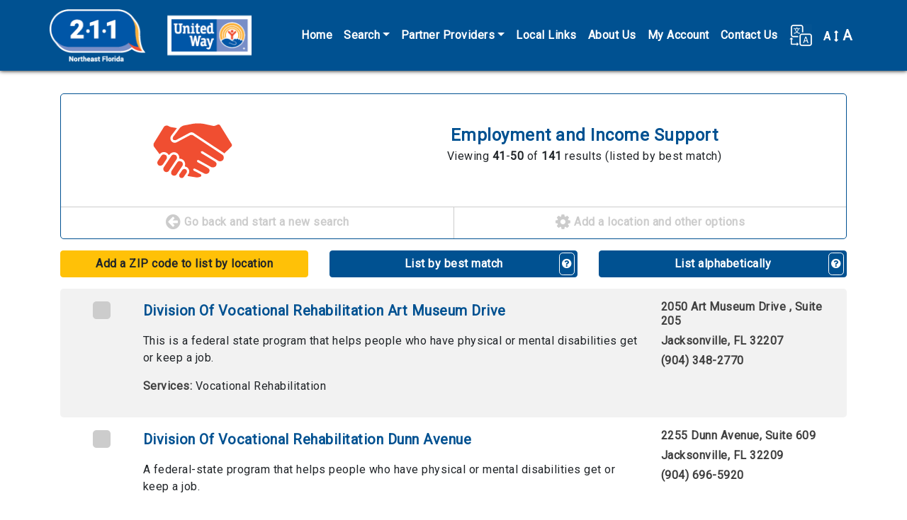

--- FILE ---
content_type: text/html; charset=utf-8
request_url: https://nefin.myresourcedirectory.com/index.php/component/cpx/?task=search.query&view=&page=5&search_history_id=201653583&unit_list=0&akaSort=0&query=%20&simple_query=&common_id=1905&code=N&name=Employment-and-Income-Support-icon-employment
body_size: 12039
content:
<?xml version="1.0" encoding="utf-8"?>
<!DOCTYPE html PUBLIC "-//W3C//DTD XHTML 1.0 Strict//EN" "http://www.w3.org/TR/xhtml1/DTD/xhtml1-strict.dtd">
<html xmlns="http://www.w3.org/1999/xhtml" xml:lang="en-gb" lang="en-gb" dir="ltr" >
  <head>
    <!-- Implementation Case Number ##### -->

    <meta charset="utf-8">
    <meta name="viewport" content="width=device-width, initial-scale=1, shrink-to-fit=no">
    <meta name="description" content="Online directory of local service providers.">
    <meta name="author" content="WellSky Inc.">

    <!-- The following JDOC Head tag loads all the header and meta information for CP config and content. -->
    <base href="https://nefin.myresourcedirectory.com/index.php/component/cpx/" />
	<meta http-equiv="content-type" content="text/html; charset=utf-8" />
	<meta name="generator" content="Joomla! - Open Source Content Management" />
	<title>Nefin -RD site</title>
	<link href="/templates/strappy/favicon.ico" rel="shortcut icon" type="image/vnd.microsoft.icon" />
	<link href="https://nefin.myresourcedirectory.com//components/com_cpx/css/cpx.css" rel="stylesheet" type="text/css" />
	<link href="https://nefin.myresourcedirectory.com//components/com_cpx/local/override.css" rel="stylesheet" type="text/css" />
	<script src="https://nefin.myresourcedirectory.com//components/com_cpx/js/jquery-1.7.1.min.js" type="text/javascript"></script>
	<script src="https://nefin.myresourcedirectory.com//components/com_cpx/js/jquery-ui-1.8.19.custom.min.js" type="text/javascript"></script>
	<script src="https://nefin.myresourcedirectory.com//components/com_cpx/js/cpx.js" type="text/javascript"></script>


    <!-- Bootstrap core CSS -->
    <link rel="stylesheet" href="https://maxcdn.bootstrapcdn.com/bootstrap/4.0.0/css/bootstrap.min.css" integrity="sha384-Gn5384xqQ1aoWXA+058RXPxPg6fy4IWvTNh0E263XmFcJlSAwiGgFAW/dAiS6JXm" crossorigin="anonymous">

    <!-- Font Awesome -->
    <link rel="stylesheet" href="/templates/strappy/fonts/font-awesome-4.7.0/css/font-awesome.css">

    <!-- Google Fonts -->
    <link href="https://fonts.googleapis.com/css?family=Questrial" rel="stylesheet">
    <link href="https://fonts.googleapis.com/css?family=Roboto&display=swap" rel="stylesheet">     
    
    <!-- Google Analytics -->
<!-- Global site tag (gtag.js) - Google Analytics -->
<script async src="https://www.googletagmanager.com/gtag/js?id=UA-45230936-47"></script>
<script>
  window.dataLayer = window.dataLayer || [];
  function gtag(){dataLayer.push(arguments);}
  gtag('js', new Date());

  gtag('config', 'UA-45230936-47');
</script>
    <!-- /analytics -->

    <!-- The following line loads the template CSS file located in the template folder. -->
    <link rel="stylesheet" href="/templates/strappy/css/template.css" type="text/css" />

<script>

  function fontsize (typeOfChange) {
    if ((sessionStorage.fontsize == null) || (sessionStorage.fontsize == '')) {var size = 100;} else {var size = sessionStorage.fontsize;}
    switch (typeOfChange) {
      case "larger": size = parseInt(size,10) + 20; break;
      case "smaller": size = parseInt(size,10) - 20; break;
      case "reset": size = 100; break;
      default: break;
    }
    document.getElementsByTagName("html")[0].style.fontSize = size+"%";
    sessionStorage.fontsize = size;
  } // closes function fontsize

  function setFontSize () {
    if ((sessionStorage.fontsize != null) || (sessionStorage.fontsize != '')) {
      document.getElementsByTagName("html")[0].style.fontSize = sessionStorage.fontsize+"%";
    }
  } // closes function setFontSize

</script>


  </head>
  <body>

  <!-- *******************************     NAVBAR     ******************************* -->


  <nav class="navbar navbar-expand-xl navbar-dark bg-primary">
    <div class="container">
      <a class="navbar-brand d-flex align-items-center" href="/"><img src="/images/nefin/logo-211-uw.png" alt="United Way logo" /><!--<span id="nav-full-name">United Way of Northeast Florida</span><span id="nav-short-name">UWNEFL</span>--></a>
      <button class="navbar-toggler" type="button" data-toggle="collapse" data-target="#navbarCollapse" aria-controls="navbarCollapse" aria-expanded="false" aria-label="Toggle navigation">
        <span class="navbar-toggler-icon"></span>
      </button>
      <div class="collapse navbar-collapse justify-content-end" id="navbarCollapse">
        
<ul class="menu navbar-nav" id="site-menu">
<li class="nav-item item-101 current active"><a class="nav-link" href="/index.php" title="Click here to return to the homepage." >Home</a></li><li class="nav-item item-104 deeper parent dropdown"><a class="nav-link dropdown-toggle" href="#" title="Click here to display search options"  id="submenuOfItem-104" role="button" data-toggle="dropdown" aria-haspopup="true" aria-expanded="false">Search</a><ul class='dropdown-menu' aria-labelledby='submenuOfItem-104'><li class="dropdown-item item-105 active"><a class="dropdown-item" href="/index.php" title="Click here to view the most popular searches" >Common Searches</a></li><li class="dropdown-item item-106"><a class="dropdown-item" href="/index.php/component/cpx/?task=search.advanced&amp;amp;Itemid=106" title="Click here to create a custom search" >Advanced Search</a></li><li class="dropdown-item item-107"><a class="dropdown-item" href="/index.php/component/cpx/?task=search&amp;amp;Itemid=107" title="Click here to view more search options" >Simple Search</a></li><li class="dropdown-item item-108"><a class="dropdown-item" href="/index.php/component/cpx/?task=services.tree&amp;amp;Itemid=108" title="Click here to view service categories" >Service Tree</a></li><li class="dropdown-item item-109"><a class="dropdown-item" href="/index.php/component/cpx/?task=help&amp;amp;Itemid=109" title="Click here to view answers to frequently asked questions" >Help</a></li></ul></li><li class="nav-item item-134 deeper parent dropdown"><a class="nav-link dropdown-toggle" href="#" title="Click here to display search options"  id="submenuOfItem-134" role="button" data-toggle="dropdown" aria-haspopup="true" aria-expanded="false">Partner Providers</a><ul class='dropdown-menu' aria-labelledby='submenuOfItem-134'><li class="dropdown-item item-136"><a class="nav-link" href="/images/nefin/IEC.pdf" target="_blank" title="Click here to submit your agency for listing on this site." >Inclusion/Exclusion</a></li><li class="dropdown-item item-135"><a class="nav-link" href="https://unitedwaynefl.org/get-help/agency-resource-survey/" target="_blank" title="Click here to submit your agency for listing on this site." >Add New Provider</a></li><li class="dropdown-item item-133"><a class="nav-link" href="https://unitedwaynefl.org/get-help/update-agency-information/" target="_blank" title="Click here to submit your agency for listing on this site." >Provider Update</a></li></ul></li><li class="nav-item item-114"><a class="nav-link" href="/index.php/local-links" title="Click here to view local links and resources." >Local Links</a></li><li class="nav-item item-115"><a class="nav-link" href="/index.php/aboutus" title="Click here to learn more about us." >About Us</a></li><li class="nav-item item-111"><a class="nav-link" href="/index.php/component/cpx/?task=account&amp;amp;Itemid=111" title="Click here to view your account" >My Account</a></li><li class="nav-item item-122"><a class="nav-link" href="/index.php/contact-us" title="Click here to contact us online." >Contact Us</a></li></ul>


        <div id="translate-strappy" class="navbar-nav">
          <div class="nav-item parent deeper dropdown">
            <a class="nav-link dropdown-toggle" href="#" id="translateSubmenu" role="button" data-toggle="dropdown" aria-haspopup="true" aria-expanded="false" title="Click here to see translation options.">
              <img src="/templates/strappy/images/translate32.png" alt="A translation icon" aria-hidden="true" class="ml-auto">
            </a>
            <span class="sr-only">Translate</span>
              <ul class="dropdown-menu dropdown-menu-right" aria-labelledby="translateSubmenu">
                <li class="dropdown-item">
                  <a target="_blank" title=""
                  onclick="window.open('https://translate.google.com/translate?sl=auto&tl=es&js=y&prev=_t&hl=en&ie=UTF-8&u='+encodeURIComponent(location.href)+'&edit-text='); return false;"
                  rel="nofollow">Español</a>
                </li>
                <li class="dropdown-item">
                  <a target="_blank" title=""
                  onclick="window.open('https://translate.google.com/translate?sl=auto&tl=zh-CN&js=y&prev=_t&hl=en&ie=UTF-8&u='+encodeURIComponent(location.href)+'&edit-text='); return false;"
                  rel="nofollow">中文 Zhōngwén</a>
                </li>
                <li class="dropdown-item">
                  <a target="_blank" title=""
                  onclick="window.open('https://translate.google.com/translate?sl=auto&tl=fr&js=y&prev=_t&hl=en&ie=UTF-8&u='+encodeURIComponent(location.href)+'&edit-text='); return false;"
                  rel="nofollow">Français</a>
                </li>
                <li class="dropdown-item">
                  <a target="_blank" title=""
                  onclick="window.open('https://translate.google.com/translate?sl=auto&tl=tl&js=y&prev=_t&hl=en&ie=UTF-8&u='+encodeURIComponent(location.href)+'&edit-text='); return false;"
                  rel="nofollow">Filipino</a>
                </li>
                <li class="dropdown-item">
                  <a target="_blank" title=""
                  onclick="window.open('https://translate.google.com/translate?sl=auto&tl=vi&js=y&prev=_t&hl=en&ie=UTF-8&u='+encodeURIComponent(location.href)+'&edit-text='); return false;"
                  rel="nofollow">Tiếng Việt</a>
                </li>
                <li class="dropdown-item">
                  <a target="_blank" title=""
                  onclick="window.open('https://translate.google.com/translate?sl=auto&tl=ar&js=y&prev=_t&hl=en&ie=UTF-8&u='+encodeURIComponent(location.href)+'&edit-text='); return false;"
                  rel="nofollow">Eurbaa عربى</a>
                </li>
                <li class="dropdown-item">
                  <a target="_blank" title=""
                  onclick="window.open('https://translate.google.com/translate?sl=auto&tl=de&js=y&prev=_t&hl=en&ie=UTF-8&u='+encodeURIComponent(location.href)+'&edit-text='); return false;"
                  rel="nofollow">Deutsch</a>
                </li>
                <li class="dropdown-item">
                  <a target="_blank" title=""
                  onclick="window.open('https://translate.google.com/translate?sl=auto&tl=it&js=y&prev=_t&hl=en&ie=UTF-8&u='+encodeURIComponent(location.href)+'&edit-text='); return false;"
                  rel="nofollow">Italiano</a>
                </li>
                <li class="dropdown-item">
                  <a target="_blank" title=""
                  onclick="window.open('https://translate.google.com/translate?sl=auto&tl=ja&js=y&prev=_t&hl=en&ie=UTF-8&u='+encodeURIComponent(location.href)+'&edit-text='); return false;"
                  rel="nofollow">日本語 Nihongo</a>
                </li>
                <li class="dropdown-item">
                  <a target="_blank" title=""
                  onclick="window.open('https://translate.google.com/translate?sl=auto&tl=ko&js=y&prev=_t&hl=en&ie=UTF-8&u='+encodeURIComponent(location.href)+'&edit-text='); return false;"
                  rel="nofollow">한국어 Hangug-eo</a>
                </li>
                <li class="dropdown-item">
                  <a target="_blank" title=""
                  onclick="window.open('https://translate.google.com/translate?sl=auto&tl=ru&js=y&prev=_t&hl=en&ie=UTF-8&u='+encodeURIComponent(location.href)+'&edit-text='); return false;"
                  rel="nofollow">русский Russkiy</a>
                </li>
              </ul>
            </div>
        </div>

        <div id="fontsize" class="navbar-nav">
          <div class="nav-item parent deeper dropdown">
            <a class="nav-link dropdown-toggle" href="#" id="fontsizeSubmenu" role="button" data-toggle="dropdown" aria-haspopup="true" aria-expanded="false" title="Click here to increase or decrease the size of words on this page.">
              <!-- <img src="/templates/strappy/images/fontsize32.png" alt="An icon for font size" aria-hidden="true" class="ml-auto"> -->
              A <i class="fa fa-arrows-v"></i> <span>A</span>
            </a>
            <span class="sr-only">Change Font Size</span>
              <ul class="dropdown-menu dropdown-menu-right" aria-labelledby="fontsizeSubmenu">
                <li class="dropdown-item">
                  <a href="javascript:fontsize('larger');" title="Click here to increase the font size.">Larger</a>
                </li>
                <li class="dropdown-item">
                  <a href="javascript:fontsize('smaller');" title="Click here to reduce the font size.">Smaller</a>
                </li>
                <li class="dropdown-item">
                  <a href="javascript:fontsize('reset');" title="Click here to reset the font size to the default.">Reset</a>
                </li>
              </ul>
          </div>
        </div>

      </div>
    </div>
  </nav>

  <!-- *******************************     ABOVE MAIN BODY     ******************************* -->

  
  
  
  
  <!-- *******************************     BODY-MAIN     ******************************* -->

  <div id="site-body">
        <div class="container">
      <!-- <div class="row"> -->
        <div id="system-message-container">
	</div>

        


<div id="cpx">
    <div id="com_wrapper">



<script>
var beenSubmitted = false;

$(document).ready(function() {
    $("#clearBtn").click(function() {
        $('input[type=text]').val('');
        $('input[type=text], textarea').val('');
        $('input[type=checkbox]').attr('checked', false);
        $('select[name=range] option[value=0]').attr('selected', 'selected');
        $('select[name=target_pop_id]').val($('select[name=target_pop_id] option:first').val());

        clearQuery();
    });

    // Handle the onClick Event on the 'Update My Results Button'
    $('#update-results').click(function() {
        submitForm();
    });

    // Handle the event onEnter into the input TEXT fields
    $('input[type="text"]').keypress(function(event){
        var keycode = (event.keyCode ? event.keyCode : event.which);
        if (keycode == '13') {
            submitForm();
        }
    });

    // Clear the fields related with Query
    function clearQuery() {
        $('input[name=simple_query]').val('');
        $('input[name=full_query]').val('');
    }

    function submitForm() {
        // Clean the previous values
        clearQuery();
        $('#refineForm').submit();
    }
});

</script>

<script type="text/javascript">
    function stoppedTyping(checkMe,length,changeMe){
        if(document.getElementById(checkMe).value.length == length) {
            document.getElementById(changeMe).disabled = false;
        } else {
            document.getElementById(changeMe).disabled = true;
        }
    }
</script>


<script>

$(document).ready(function() {

    });

function createGroupHandler() {
    $('#create_group div').each(function(el) { el.toggle()});

    var browserName=navigator.appName;
    if(typeof $('create_group_input') != "undefined" && browserName != "Microsoft Internet Explorer")
        $('create_group_input').focus();
}

function miniGroupHandler(event) {
    $('resource_form_task').writeAttribute('value', 'account.group_member');
    $('resource_form_action').writeAttribute('value', 'add');
}
</script>


<script id="refineResultsJS" language="javascript">
	// functions to handle the collapse/uncollapse of data elements
	//========================================
	function toggleRefineResultItem(itemId)
	{
	    refineDiv = document.getElementById("refineResult" + itemId);
	    toggleLink = document.getElementById("toggleRefineLink" + itemId);

	    if(refineDiv.style.visibility == 'visible')
	    {
		hideDiv(refineDiv);
		toggleLink.innerHTML = '<img src="/./components/com_cpx/images/toggle_small_expand.png" alt="+"/>';
	    }
	    else
		{
		showDiv(refineDiv);
		toggleLink.innerHTML = '<img src="/./components/com_cpx/images/toggle_small_collapse.png" alt="-"/>';
		}
	}

	function hideDiv(element)
	{
		element.style.visibility = 'hidden';
		element.style.display = 'none';
	}

	function showDiv(element)
	{
		element.style.visibility = 'visible';
		element.style.display = 'block';
	}

</script>

<div id="search-results" class="">

	
        
	
	<div id="results-column">
		<div class="search-results-category">
		  <div class="row">
			<div class="col-sm-4 icon Employment"><a></a></div>
			<div class="col-sm-8">
				<h4>
					Employment and Income Support 				</h4>
								  <p>Viewing <strong>41</strong>-<strong>50</strong> of <strong>141</strong> results (listed by best match)</p>
							</div>
		  </div>
		  <div class="row">
		    <div class="col-md-6">
		      <a href="/index.php?option=com_cpx" alt="Click here to start a new search."><i class="fa fa-arrow-circle-left"></i> Go back and start a new search</a>
		    </div>
		    <div class="col-md-6">
		      <a href="#refine" data-toggle="collapse" aria-expanded="false" aria-controls="refine"><i class="fa fa-cog"></i> Add a location and other options</a>
		    </div>
		  </div>
		</div>

		<!-- *************************     REFINE YOUR RESULTS     ************************* -->

		<div id="refine" class="collapse multi-collapse">
			<form class="refine" id="refineForm" action="index.php">
		              	<input type="hidden" name="option" value="com_cpx"/>
		                <input type="hidden" name="search_history_id" value ="-1" />
		                <input type="hidden" name="task" value="search.query"/>
		               	<input type="hidden" name="full_query" value=""/>
				<input type="hidden" name="simple_query" value=""/>
		                <input type="hidden" name="view" value=""/>
		                <input type="hidden" name="old_unit_list" value="0"/>
		                <input type="hidden" name="old_wishlist_query" value=""/>
		                <input type="hidden" name="old_volunteer_query" value=""/>
		                <input type="hidden" name="refinement" value="true"/>
				<input type="hidden" name="all" value=""/>
				<input type="hidden" name="any" value=""/>
				<input type="hidden" name="none" value=""/>
				<input type="hidden" name="zipcode" value=""/>
				<input type="hidden" name="range" value=""/>
				<input type="hidden" name="city" value=""/>
				<input type="hidden" name="county" value=""/>
				<input type="hidden" name="state" value=""/>

				<input type="hidden" name="geo_zipcode" value=""/>
				<input type="hidden" name="geo_city" value=""/>
				<input type="hidden" name="geo_county" value=""/>
				<input type="hidden" name="geo_state" value=""/>

				<input type="hidden" name="volunteer_query" value=""/>
				<input type="hidden" name="wishlist_query" value=""/>
				<input type="hidden" name="code" value="N"/>

				<input type="hidden" name="name" value="Employment-and-Income-Support-icon-employment"/>

								<p>Refine your results</p>
				<p>Your search values are listed below. You can edit them and search again.</p>

                                				  <p class="options-alert">Printing options are at the bottom of the page.</p>
				
				<!-- *******************     KEYWORDS     ******************* -->
								<div class="criteria-group">
								  <p><a data-toggle="collapse" href="#keyword-data-fields" title="Click here to show or hide the Keyword fields." aria-expanded="false" role="button">Keywords</a></p>
					<div class="collapse " id="keyword-data-fields">
						<a class="explain" title="Click here to see more information on using these fields." data-target=".multi-collapse-keywords" href="/.multi-collapse-keywords" data-toggle="collapse" aria-expanded="false" aria-controls="explain-all-words, explain-any-words, explain-no-words"><i class="fa fa-question-circle"></i></a>
												<div>
							<p>All of these words</p>
							<p id="explain-all-words" class="collapse multi-collapse-keywords alert alert-info">ALL words entered here MUST appear in a provider&#39;s profile for that provider to turn up as a search result. 100 characters maximum.</p>
							<p><input name="all" maxlength="100" title="All of these words" value="" type="text" class="form-control"></p>
						</div>
																		<div>
							<p>Any of these words</p>
							<p id="explain-any-words" class="collapse multi-collapse-keywords alert alert-info">If any one of the words entered here appears in a provider&#39;s profile that provider will turn up as a search result. 100 characters maximum.</p>
															<p><input name="any" maxlength="100" title="Any of these words" value="" type="text" class="form-control"></p>
													</div>
																	</div>
				</div>
			
			<!-- *******************     PHYSICAL LOCATION     ******************* -->
						<div class="criteria-group">
								  <p><a data-toggle="collapse" href="#physical-location-fields" title="Click here to show or hide the Physical Location fields." aria-expanded="false" role="button">Physical Location</a></p>
				  <div class="collapse  multi-collapse" id="physical-location-fields">
				    <a class="explain" title="Click here to see more information on using these fields." href="#explain-physical" data-toggle="collapse" aria-expanded="false" aria-controls="explain-physical"><i class="fa fa-question-circle"></i></a>
				    <div id="explain-physical" class="collapse alert alert-info">
				      <p>If you specify a physical location the provider must be physically located in that area to turn up as a search result. This is typically useful for people in rural settings who need to find providers nearby.</p>
				      <p>Note: You may only specificy one type of location (zipcode OR city OR county OR state), not a combination.</p>
				    </div>

				    <script>
				    function getZIP() {
				      var zip = document.getElementById('zipcode_physical').value;
				      var range = document.getElementById('geo-physical-select').value;
				      document.getElementById('zip_physical_href').href += '&zipcode='+zip;
				      document.getElementById('zip_physical_href').href += '&range='+range;
				    } // closes function getZIP
				    </script>

				    					<div>
						<p>ZIP code (five digits)</p>
						<ul>
							<li><input id="zipcode_physical" name="zipcode" maxlength="5" title="Zipcode" value="" type="text" onkeyup="stoppedTyping('zipcode_physical',5,'update-and-sort')" class="form-control"></li>
							<li>
								<select name="range" class="form-control" id="geo-physical-select">
									<option value="50" >results within 50 miles of this ZIP code</option>
									<option value="30" >results within 30 miles of this ZIP code</option>
									<option value="15" >results within 15 miles of this ZIP code</option>
									<option value="5" >results within 5 miles of this ZIP code</option>
								</select>
							</li>
							<li>
								<a id="zip_physical_href" class="btn btn-primary" onclick="getZIP();" href="/index.php?option=com_cpx&task=search.query&all=&any=&none=&city=&county=&state=&geo_zipcode=&geo_city=&geo_county=&geo_state=&volunteer_query=&wishlist_query=&unit_list=0&code=N&target_pop_id=&group_id=&client_app=website&sort_distance=asc&name=Employment-and-Income-Support-icon-employment">List by location</a>
							</li>
							<li>
								You may list the search results by location if you provide a five-digit ZIP code.
							</li>
						</ul>
					</div>
															<div>
						<p>City</p>
						<p><input name="city" maxlength="100" title="City" value="" type="text" class="form-control"></p>
					</div>
															<div>
						<p>County</p>
						<p><input name="county" maxlength="100" title="County" value="" type="text" class="form-control"></p>
					</div>
														</div>
			</div>
			
			<!-- *******************     AREAS SERVED     ******************* -->
						<div class="criteria-group">
								  <p><a data-toggle="collapse" href="#areas-served-fields" title="Click here to show or hide the Areas Served fields." aria-expanded="false" role="button">Areas Served</a></p>
				  <div class="collapse " id="areas-served-fields">
				    <a class="explain" title="Click here to see more information on using these fields." href="#explain-served" data-toggle="collapse" aria-expanded="false" aria-controls="explain-served"><i class="fa fa-question-circle"></i></a>
				    <div id="explain-served" class="collapse alert alert-info">
				      <p>If you specify an area served the provider only needs to offer service in that area to appear as a search result. The provider is not required to be physically located in the area specified. For example, a suicide hotline will be physically located in a single building but can serve multiple areas.</p>
				      <p>Note: You may only specificy one type of location (zipcode OR city OR county OR state), not a combination.</p>
				    </div>
										<div>
						<p>ZIP code (five digits)</p>
						<p><input name="geo_zipcode" maxlength="5" title="Areas Served ZIP code" value="" type="text" class="form-control"></p>
					</div>
															<div>
						<p>City</p>
						<p><input name="geo_city" maxlength="100" title="Areas Served City" value="" type="text" class="form-control"></p>
					</div>
															<div>
						<p>County</p>
						<p><input name="geo_county" maxlength="100" title="Areas Served County" value="" type="text" class="form-control"></p>
					</div>
														</div>
			</div>
			
			<!-- *******************     VOLUNTEER OPPORTUNITIES     ******************* -->
						<div class="criteria-group">
								  <p><a data-toggle="collapse" href="#volunteer-opportunities-fields" title="Click here to show or hide the Volunteer Opportunty fields." aria-expanded="false" role="button">Volunteer Opportunities</a></p>
				<div class="collapse " id="volunteer-opportunities-fields">
				        <a class="explain" title="Click here to see more information on using these fields." href="#explain-volunteer" data-toggle="collapse" aria-expanded="false" aria-controls="explain-volunteer"><i class="fa fa-question-circle"></i></a>
				        <p id="explain-volunteer" class="collapse alert alert-info">Each provider profile contains a unique field for listing volunteer opportunities. Words entered here will be matched against that field.</p>
					<div>
						<p><input name="volunteer_query" maxlength="100" title="Volunteer Opportunity Keywords" value="" type="text" class="form-control"></p>
					</div>
				</div>
			</div>
			
			<!-- *******************     WISHLIST     ******************* -->
						<div class="criteria-group">
								  <p><a data-toggle="collapse" href="#wishlist-fields" title="Click here to show or hide the Wishlist fields." aria-expanded="false" role="button">Wishlist</a></p>
					<div class="collapse " id="wishlist-fields">
					  <a class="explain" title="Click here to see more information on using these fields." href="#explain-wishlist" data-toggle="collapse" aria-expanded="false" aria-controls="explain-wishlist"><i class="fa fa-question-circle"></i></a>
					  <p id="explain-wishlist" class="collapse alert alert-info">Each provider profile contains a unique field for listing wishlist items. Words entered here will be matched against that field.</p>
					<div>
						<p><input name="wishlist_query" maxlength="100" title="Wishlist Keywords" value="" type="text" class="form-control"></p>
					</div>
				</div>
			</div>
			
			<!-- *******************     SHELTERS     ******************* -->
			
			<!-- *******************     TARGET POPULATION     ******************* -->
						<div class="criteria-group" id="service-codes">
								  <p><a data-toggle="collapse" href="#pop-fields" title="Click here to show or hide the Target Population fields." aria-expanded="false" role="button">Target Populations</a></p>
				  <div class="collapse " id="pop-fields">
				    <a class="explain" title="Click here to see more information on using these fields." href="#explain-pop" data-toggle="collapse" aria-expanded="false" aria-controls="explain-pop"><i class="fa fa-question-circle"></i></a>
				    <div id="explain-pop" class="collapse alert alert-info">
				      <p>If you need services for a particular group of people you can select that group below. Providers who turn up in search results are specifically identified to serve the selected group.</p>
				      <p>Note: If you receive too few search results consider running a broader search. Other service providers still might be able to help even though they do not especially serve a specific group.</p>
				    </div>
				    <select name="target_pop_id" class="form-control">
                	    	      <option value="">Select a Target Population</option>
                	                              	    		                	    		  <option value="432" >YN-0500</option>
                	    		                	    		  <option value="433" >YB-8000</option>
                	    		                	    		  <option value="434" >YV-3000</option>
                	    		                	    		  <option value="431" >YN-7000</option>
                	    		                	    		  <option value="430" >YN-9000</option>
                	    		                	    	                      	    	    </select>
				</div>
			</div>
			
			<!-- *******************     SERVICE CODES     ******************* -->
						<div class="criteria-group" id="target-population">
								  <p><a data-toggle="collapse" href="#service-codes-fields" title="Click here to show or hide the Service Code fields." aria-expanded="true" role="button">Service Codes</a></p>
					<div class="collapse show" id="service-codes-fields">
				    <a class="explain" title="Click here to see more information on using these fields." href="#explain-codes" data-toggle="collapse" aria-expanded="false" aria-controls="explain-codes"><i class="fa fa-question-circle"></i></a>
				    <div id="explain-codes" class="collapse alert alert-info">
				      <p>Enter taxonomy codes here. Separate each code with a comma.</p>
				      <p>Note: If you combine taxonomy codes with keywords a provider will only turn up in search results if it contains both.</p>
				    </div>
					<div>
						<p>Separate codes with a comma.</p>
						<p><textarea name="code" title="Service Code" class="form-control">N</textarea></p>
					</div>
				</div>
			</div>
			
			<!-- *******************     BUTTONS     ******************* -->
                        <div class="row" id="buttons">
                          <div class="col-md-6">
				<input id="update-results" class="btn btn-primary btn-block" type="button" value="Update My Results" title="Click here to update your results.">
			  </div>
			  <div class="col-md-6">
                   		<input type="button" name="clearBtn" id="clearBtn" class="btn btn-block btn-success" value="Clear" title="Click this button to erase all search values." />
			  </div>
			</div>
			</form>

		</div><!-- /search-options -->

				<div class="row" id="sort-options">

                  		  <div class="col-md-4">
                                        		      <a href="/.multi-collapse" data-target=".multi-collapse" data-toggle="collapse" aria-expanded="false" aria-controls="refine physical-location-fields" class="btn btn-block btn-warning">Add a ZIP code to list by location</a>
		    		  </div>
                  
		  <div class="col-md-4">
                    <a href="/index.php?option=com_cpx&task=search.query&all=&any=&none=&zipcode=&range=&city=&county=&state=&geo_zipcode=&geo_city=&geo_county=&geo_state=&volunteer_query=&wishlist_query=&unit_list=0&code=N&target_pop_id=&group_id=&client_app=website&name=Employment-and-Income-Support-icon-employment" class="btn btn-block btn-primary">
		    List by best match</a><a data-toggle="collapse" href="#explain-bestmatch" role="button" aria-expanded="false" aria-controls="explain-bestmatch" class="help"><i class="fa fa-question-circle"></i></a>
		  </div>

		  <div class="col-md-4">
                                          <a class="btn btn-block btn-primary" href="/index.php?option=com_cpx&task=search.query&all=&any=&none=&zipcode=&range=&city=&county=&state=&geo_zipcode=&geo_city=&geo_county=&geo_state=&volunteer_query=&wishlist_query=&unit_list=0&code=N&target_pop_id=&group_id=&client_app=website&sort_alphabetical=asc&name=Employment-and-Income-Support-icon-employment">List alphabetically</a>
                                        <a data-toggle="collapse" href="#explain-alphabetical" role="button" aria-expanded="false" aria-controls="explain-alphabetical" class="help"><i class="fa fa-question-circle"></i></a>
		  </div>
		</div><!-- /sort-options -->

		<div class="collapse" id="explain-alphabetical">
		  <div class="alert alert-primary">
		    <p><span>List alphabetically: </span>This button orders the search results by their names from A to Z, or in reverse from Z to A if you click the button twice.</p>
		  </div>
		</div>

		<div class="collapse" id="explain-bestmatch">
		  <div class="alert alert-primary">
		    <p><span>List by best match: </span>This button orders the search results by their "rank," which is determined by how well the providers match your search criteria.</p>
		  </div>
		</div>

		<div class="collapse" id="explain-location">
		  <div class="alert alert-primary">
		    <p><span>List by location: </span>This button orders the search results by their ZIP codes, from near to far. You may also reverse the order (far to near) by clicking the button twice.</p>
		  </div>
		</div>

		
		<div id="result-rows-wrapper">
			
<script type="text/javascript">

  function checkbox_toggle(bool)
  {
          var result_721652 = document.getElementById('result721652');
      if(bool == true)
      {
        result_721652.checked = true;
                        }
      else
      {
        result_721652.checked = false;
      }

            var result_1075710 = document.getElementById('result1075710');
      if(bool == true)
      {
        result_1075710.checked = true;
                        }
      else
      {
        result_1075710.checked = false;
      }

            var result_721647 = document.getElementById('result721647');
      if(bool == true)
      {
        result_721647.checked = true;
                        }
      else
      {
        result_721647.checked = false;
      }

            var result_1220216 = document.getElementById('result1220216');
      if(bool == true)
      {
        result_1220216.checked = true;
                        }
      else
      {
        result_1220216.checked = false;
      }

            var result_368896 = document.getElementById('result368896');
      if(bool == true)
      {
        result_368896.checked = true;
                        }
      else
      {
        result_368896.checked = false;
      }

            var result_1220217 = document.getElementById('result1220217');
      if(bool == true)
      {
        result_1220217.checked = true;
                        }
      else
      {
        result_1220217.checked = false;
      }

            var result_721650 = document.getElementById('result721650');
      if(bool == true)
      {
        result_721650.checked = true;
                        }
      else
      {
        result_721650.checked = false;
      }

            var result_365076 = document.getElementById('result365076');
      if(bool == true)
      {
        result_365076.checked = true;
                        }
      else
      {
        result_365076.checked = false;
      }

            var result_1251334 = document.getElementById('result1251334');
      if(bool == true)
      {
        result_1251334.checked = true;
                        }
      else
      {
        result_1251334.checked = false;
      }

            var result_371611 = document.getElementById('result371611');
      if(bool == true)
      {
        result_371611.checked = true;
                        }
      else
      {
        result_371611.checked = false;
      }

            }

  function send_query()
  {
    var check = document.getElementsByName('resources[]');
    var div = document.getElementById('errormsg');
    var providerIDs = new Array();
    var len = check.length;

    for (var i=0;i<len;i++) {
      if (check[i].checked) {
        providerIDs.push(check[i].value);
      }
    }
    if (providerIDs.length>0) {
      div.style.display = "none";
    // print options: Basic=true Full=false
    var printOpt = document.getElementsByName('print_options');

    for (var i=0;i<=1;i++) {
      if (printOpt[i].checked) {
        var printOption = printOpt[i].value;
      }
    }

    var url = "index2.php?option=com_cpx&task=resource&id="+providerIDs+"&printopt="+printOption+"&view=print&tmpl=component" ;
      window.open(url);
    }
    else {
      div.style.display = "block";

    }

  }

</script>

<script>
$(function () {
  $('#mini_group_submit').on("click",function() {
     if( $('#group-mini').val() == "none") {
      $('#no-group-selected-mini').show();
      return false;
    }
    else{
      $('#no-group-selected-mini').hide();

  var check = document.getElementsByName('resources[]');

  var providerIDs = new Array();
  var len = check.length;
  for (var i=0;i<len;i++) {

    if (check[i].checked) {
      providerIDs.push(check[i].value);
    }
  }

  if (providerIDs.length == 0) {
    $('#none-selected-save-mini').show();
    return false;
      }
    }
  });
  $('#group_submit').on("click",function() {
     if( $('#group').val() == "none") {
      $('#no-group-selected').show();
      return false;
    }
    else{
      $('#no-group-selected').hide();

  var check = document.getElementsByName('resources[]');

  var providerIDs = new Array();
  var len = check.length;
  for (var i=0;i<len;i++) {

    if (check[i].checked) {
      providerIDs.push(check[i].value);
    }
  }

  if (providerIDs.length == 0) {
     $('#none-selected-save').show();
    return false;
      }
    }
  });
  $('#create_group_name_submit').on("click",function() {
     if( $('#create_group_input').val() == "") {
      $('#no-group-name').show();
      return false;
    }
    else{
      $('#no-group-name').hide();
    }
  });
});
</script>


  <form id="resource_form" action="index.php">
    <input type="hidden" name="option" value="com_cpx"/>
    <input type="hidden" id="resource_form_task" name="task" value="account.group_member"/>
    <input type="hidden" id="resource_form_action" name="action" value="add"/>
    <input type="hidden" id="category_name" name="category" value=""/>
    <input type="hidden" name="goto" value="option=com_cpx&task=search.query&search_history_id=201653583&unit_list=0&akaSort=0&query=+&simple_query=&common_id=1905&code=N&page=5&view=&category="/>

            <div class="result-row clearfix">
          <div class="row">
                          <div class="checkbox-column col-md-1 col-2">
                <input type="checkbox" id="result721652" name="resources[]" value="721652"  />
                  <label class="checkmark" for="result721652" name="resources[]" value="721652"></label>
              </div><!-- /checkbox-column col-1 -->
              <div class="resource-info col-md-8 col-10">
            
              <p class="resource-name">
                                <a href="/index.php?option=com_cpx&task=resource.view&id=721652&search_history_id=201653583&name=Employment-and-Income-Support-icon-employment&code=N"
                title='Click here to view the profile for Division Of Vocational Rehabilitation Art Museum Drive'>Division Of Vocational Rehabilitation Art Museum Drive</a></p>
              
                              <p class="resource-description">This is a federal state program that helps people who have physical or mental disabilities get or keep a job.</p>
              
              <p class="services"><span>Services: </span>Vocational Rehabilitation</p>

            </div><!-- /resource-info -->

	                  <div class="resource-address col-md-3 col-10 ml-auto">
            
              <p class="resource-address-line1">2050 Art Museum Drive , Suite 205</p>                                            <p class="resource-address-line3">Jacksonville, FL 32207</p>
                            <p class="resource-phone">(904) 348-2770</p>
            </div><!-- /resource-address -->

                      </div><!-- /row -->
      </div><!-- /result-row clearfix -->
            <div class="result-row clearfix">
          <div class="row">
                          <div class="checkbox-column col-md-1 col-2">
                <input type="checkbox" id="result1075710" name="resources[]" value="1075710"  />
                  <label class="checkmark" for="result1075710" name="resources[]" value="1075710"></label>
              </div><!-- /checkbox-column col-1 -->
              <div class="resource-info col-md-8 col-10">
            
              <p class="resource-name">
                                <a href="/index.php?option=com_cpx&task=resource.view&id=1075710&search_history_id=201653583&name=Employment-and-Income-Support-icon-employment&code=N"
                title='Click here to view the profile for Division Of Vocational Rehabilitation Dunn Avenue'>Division Of Vocational Rehabilitation Dunn Avenue</a></p>
              
                              <p class="resource-description">A federal-state program that helps people who have physical or mental disabilities get or keep a job.</p>
              
              <p class="services"><span>Services: </span>Assistive Listening Devices, Special Education Assessment, Vocational Rehabilitation</p>

            </div><!-- /resource-info -->

	                  <div class="resource-address col-md-3 col-10 ml-auto">
            
              <p class="resource-address-line1">2255 Dunn Avenue, Suite 609</p>                                            <p class="resource-address-line3">Jacksonville, FL 32209</p>
                            <p class="resource-phone">(904) 696-5920</p>
            </div><!-- /resource-address -->

                      </div><!-- /row -->
      </div><!-- /result-row clearfix -->
            <div class="result-row clearfix">
          <div class="row">
                          <div class="checkbox-column col-md-1 col-2">
                <input type="checkbox" id="result721647" name="resources[]" value="721647"  />
                  <label class="checkmark" for="result721647" name="resources[]" value="721647"></label>
              </div><!-- /checkbox-column col-1 -->
              <div class="resource-info col-md-8 col-10">
            
              <p class="resource-name">
                                <a href="/index.php?option=com_cpx&task=resource.view&id=721647&search_history_id=201653583&name=Employment-and-Income-Support-icon-employment&code=N"
                title='Click here to view the profile for Division Of Vocational Rehabilitation Florida Department Of Education Jacksonville Area Two'>Division Of Vocational Rehabilitation Florida Department Of Education Jacksonville Area Two</a></p>
              
                              <p class="resource-description">They are a one-stop centers that provide an array of employment and training services in a convenient and easily accessible location.</p>
              
              <p class="services"><span>Services: </span>Vocational Rehabilitation</p>

            </div><!-- /resource-info -->

	                  <div class="resource-address col-md-3 col-10 ml-auto">
            
              <p class="resource-address-line1">2050 Art Museum Drive, Suite 205</p>                                            <p class="resource-address-line3">Jacksonville, FL 32207</p>
                            <p class="resource-phone">(904) 348-2770</p>
            </div><!-- /resource-address -->

                      </div><!-- /row -->
      </div><!-- /result-row clearfix -->
            <div class="result-row clearfix">
          <div class="row">
                          <div class="checkbox-column col-md-1 col-2">
                <input type="checkbox" id="result1220216" name="resources[]" value="1220216"  />
                  <label class="checkmark" for="result1220216" name="resources[]" value="1220216"></label>
              </div><!-- /checkbox-column col-1 -->
              <div class="resource-info col-md-8 col-10">
            
              <p class="resource-name">
                                <a href="/index.php?option=com_cpx&task=resource.view&id=1220216&search_history_id=201653583&name=Employment-and-Income-Support-icon-employment&code=N"
                title='Click here to view the profile for Division Of Vocational Rehabilitation Gainesville'>Division Of Vocational Rehabilitation Gainesville</a></p>
              
                              <p class="resource-description">This is a federal state program that helps people who have physical or mental disabilities get or keep a job.</p>
              
              <p class="services"><span>Services: </span>Supported Employment</p>

            </div><!-- /resource-info -->

	                  <div class="resource-address col-md-3 col-10 ml-auto">
            
              <p class="resource-address-line1">2627 Northwest 43 Street, Suite 201</p>                                            <p class="resource-address-line3">Gainesville, FL 32606</p>
                            <p class="resource-phone">(352) 955-3200</p>
            </div><!-- /resource-address -->

                      </div><!-- /row -->
      </div><!-- /result-row clearfix -->
            <div class="result-row clearfix">
          <div class="row">
                          <div class="checkbox-column col-md-1 col-2">
                <input type="checkbox" id="result368896" name="resources[]" value="368896"  />
                  <label class="checkmark" for="result368896" name="resources[]" value="368896"></label>
              </div><!-- /checkbox-column col-1 -->
              <div class="resource-info col-md-8 col-10">
            
              <p class="resource-name">
                                <a href="/index.php?option=com_cpx&task=resource.view&id=368896&search_history_id=201653583&name=Employment-and-Income-Support-icon-employment&code=N"
                title='Click here to view the profile for Division Of Vocational Rehabilitation Lake City'>Division Of Vocational Rehabilitation Lake City</a></p>
              
                              <p class="resource-description">This is a federal state program that helps people who have physical or mental disabilities get or keep a job.</p>
              
              <p class="services"><span>Services: </span>Pediatric Developmental Assessment, Vocational Centers, Vocational Rehabilitation</p>

            </div><!-- /resource-info -->

	                  <div class="resource-address col-md-3 col-10 ml-auto">
            
              <p class="resource-address-line1">1389 Highway 90 West, Suite 105</p>                                            <p class="resource-address-line3">Lake City, FL 32055</p>
                            <p class="resource-phone">(386) 754-1675</p>
            </div><!-- /resource-address -->

                      </div><!-- /row -->
      </div><!-- /result-row clearfix -->
            <div class="result-row clearfix">
          <div class="row">
                          <div class="checkbox-column col-md-1 col-2">
                <input type="checkbox" id="result1220217" name="resources[]" value="1220217"  />
                  <label class="checkmark" for="result1220217" name="resources[]" value="1220217"></label>
              </div><!-- /checkbox-column col-1 -->
              <div class="resource-info col-md-8 col-10">
            
              <p class="resource-name">
                                <a href="/index.php?option=com_cpx&task=resource.view&id=1220217&search_history_id=201653583&name=Employment-and-Income-Support-icon-employment&code=N"
                title='Click here to view the profile for Division Of Vocational Rehabilitation North Davis Street'>Division Of Vocational Rehabilitation North Davis Street</a></p>
              
                              <p class="resource-description">A federal-state program that helps people who have physical or mental disabilities get a job.</p>
              
              <p class="services"><span>Services: </span>Career Counseling, Disability Associations, Disability Related Center Based Employment, Health/Disability Related Counseling, Pediatric Developmental Assessment, Psychiatric Disorder Counseling, Vocational Assessment, Vocational Centers, Vocational Rehabilitation</p>

            </div><!-- /resource-info -->

	                  <div class="resource-address col-md-3 col-10 ml-auto">
            
              <p class="resource-address-line1">921 North Davis Street, Suite 115</p>                                            <p class="resource-address-line3">Jacksonville, FL 32209</p>
                            <p class="resource-phone">(904) 301-3660</p>
            </div><!-- /resource-address -->

                      </div><!-- /row -->
      </div><!-- /result-row clearfix -->
            <div class="result-row clearfix">
          <div class="row">
                          <div class="checkbox-column col-md-1 col-2">
                <input type="checkbox" id="result721650" name="resources[]" value="721650"  />
                  <label class="checkmark" for="result721650" name="resources[]" value="721650"></label>
              </div><!-- /checkbox-column col-1 -->
              <div class="resource-info col-md-8 col-10">
            
              <p class="resource-name">
                                <a href="/index.php?option=com_cpx&task=resource.view&id=721650&search_history_id=201653583&name=Employment-and-Income-Support-icon-employment&code=N"
                title='Click here to view the profile for Division Of Vocational Rehabilitation Orange Park'>Division Of Vocational Rehabilitation Orange Park</a></p>
              
                              <p class="resource-description">This is a federal state program that helps people who have physical or mental disabilities get or keep a job.</p>
              
              <p class="services"><span>Services: </span>Career Awareness, Career Counseling, Classroom Training, Comprehensive Job Assistance Centers, Employee Assistance Programs, Job Training Expense Assistance, Special Needs Job Development, Vocational Assessment, Vocational Centers, Vocational Rehabilitation</p>

            </div><!-- /resource-info -->

	                  <div class="resource-address col-md-3 col-10 ml-auto">
            
              <p class="resource-address-line1">330 Crossing Boulevard, Suite 205</p>                                            <p class="resource-address-line3">Orange Park, FL 32073</p>
                            <p class="resource-phone">(904) 573-3910</p>
            </div><!-- /resource-address -->

                      </div><!-- /row -->
      </div><!-- /result-row clearfix -->
            <div class="result-row clearfix">
          <div class="row">
                          <div class="checkbox-column col-md-1 col-2">
                <input type="checkbox" id="result365076" name="resources[]" value="365076"  />
                  <label class="checkmark" for="result365076" name="resources[]" value="365076"></label>
              </div><!-- /checkbox-column col-1 -->
              <div class="resource-info col-md-8 col-10">
            
              <p class="resource-name">
                                <a href="/index.php?option=com_cpx&task=resource.view&id=365076&search_history_id=201653583&name=Employment-and-Income-Support-icon-employment&code=N"
                title='Click here to view the profile for Division Of Vocational Rehabilitation St. Augustine'>Division Of Vocational Rehabilitation St. Augustine</a></p>
              
                              <p class="resource-description">This is a federal state program that helps people who have physical or mental disabilities get or keep a job.</p>
              
              <p class="services"><span>Services: </span>Disability Related Center Based Employment, General Mental Health Information/Education, Specialized Telecommunications Equipment, Supported Employment, Vocational Rehabilitation</p>

            </div><!-- /resource-info -->

	                  <div class="resource-address col-md-3 col-10 ml-auto">
            
              <p class="resource-address-line1">25 Deltona Boulevard, Suite 3</p>                                            <p class="resource-address-line3">Saint Augustine, FL 32086</p>
                            <p class="resource-phone">(904) 797-6250</p>
            </div><!-- /resource-address -->

                      </div><!-- /row -->
      </div><!-- /result-row clearfix -->
            <div class="result-row clearfix">
          <div class="row">
                          <div class="checkbox-column col-md-1 col-2">
                <input type="checkbox" id="result1251334" name="resources[]" value="1251334"  />
                  <label class="checkmark" for="result1251334" name="resources[]" value="1251334"></label>
              </div><!-- /checkbox-column col-1 -->
              <div class="resource-info col-md-8 col-10">
            
              <p class="resource-name">
                                <a href="/index.php?option=com_cpx&task=resource.view&id=1251334&search_history_id=201653583&name=Employment-and-Income-Support-icon-employment&code=N"
                title='Click here to view the profile for Duval County Public Schools Community And Family Engagement Bridge To Success'>Duval County Public Schools Community And Family Engagement Bridge To Success</a></p>
              
                              <p class="resource-description">The structure of the family and community engagement system ensure families and school staff continuously collaborate to support the students learning and their healthy development both at home and at school to have opportunities to strengthen their knowledge and skills effectively.</p>
              
              <p class="services"><span>Services: </span>Academic Counseling, Dropout Prevention, Education Advocacy Groups, Higher Education Awareness/Support Programs, Homework Help Programs, Internship Programs, Youth/Student Support Groups</p>

            </div><!-- /resource-info -->

	                  <div class="resource-address col-md-3 col-10 ml-auto">
            
              <p class="resource-address-line1">1701 Prudential Drive</p>                                            <p class="resource-address-line3">Jacksonville, FL 32207</p>
                            
            </div><!-- /resource-address -->

                      </div><!-- /row -->
      </div><!-- /result-row clearfix -->
            <div class="result-row clearfix">
          <div class="row">
                          <div class="checkbox-column col-md-1 col-2">
                <input type="checkbox" id="result371611" name="resources[]" value="371611"  />
                  <label class="checkmark" for="result371611" name="resources[]" value="371611"></label>
              </div><!-- /checkbox-column col-1 -->
              <div class="resource-info col-md-8 col-10">
            
              <p class="resource-name">
                                <a href="/index.php?option=com_cpx&task=resource.view&id=371611&search_history_id=201653583&name=Employment-and-Income-Support-icon-employment&code=N"
                title='Click here to view the profile for Duval County Public Schools Counseling Services'>Duval County Public Schools Counseling Services</a></p>
              
                              <p class="resource-description">They provide programs within the formal education system that provide information and guidance on an individual or group basis for students, including students with disabilities, who are experiencing personal, interpersonal or family problems.</p>
              
              <p class="services"><span>Services: </span>Career Awareness, Child Guidance, Parent Counseling, Student Counseling Services</p>

            </div><!-- /resource-info -->

	                  <div class="resource-address col-md-3 col-10 ml-auto">
            
              <p class="resource-address-line1">4037 Boulevard Center Drive, Team Center Building B</p>                                            <p class="resource-address-line3">Jacksonville, FL 32207</p>
                            <p class="resource-phone">(904) 390-2090</p>
            </div><!-- /resource-address -->

                      </div><!-- /row -->
      </div><!-- /result-row clearfix -->
    
    <!-- **********************     BOTTOM-OF-PAGE OPTIONS     ********************** -->

    <div class="search-results-options">
      <div id="viewing-resources" class="row">
        <div class="btn btn-outline-primary" id="viewing-string">
                    <p>Viewing <strong>41</strong>-<strong>50</strong> of <strong>141</strong> results (listed by best match)</p>
                  </div>
        <div class="pagination row"><div class='col-md'><a href="/index.php/component/cpx/?task=search.query&amp;view=&amp;page=4&amp;search_history_id=201653583&amp;unit_list=0&amp;akaSort=0&amp;query=%20&amp;simple_query=&amp;common_id=1905&amp;code=N&amp;name=Employment-and-Income-Support-icon-employment" onclick="index.php?option=com_cpx&task=search.query&view=&page=4&search_history_id=201653583&unit_list=0&akaSort=0&query=+&simple_query=&common_id=1905&code=N&name=Employment-and-Income-Support-icon-employment" class='btn btn-primary'>&laquo prev</a></div><div class='col-md'><a href="/index.php/component/cpx/?task=search.query&amp;view=&amp;page=1&amp;search_history_id=201653583&amp;unit_list=0&amp;akaSort=0&amp;query=%20&amp;simple_query=&amp;common_id=1905&amp;code=N&amp;name=Employment-and-Income-Support-icon-employment" onclick="index.php?option=com_cpx&task=search.query&view=&page=1&search_history_id=201653583&unit_list=0&akaSort=0&query=+&simple_query=&common_id=1905&code=N&name=Employment-and-Income-Support-icon-employment" class='btn btn-primary'>1</a></div><div class='col-md'><a href="/index.php/component/cpx/?task=search.query&amp;view=&amp;page=2&amp;search_history_id=201653583&amp;unit_list=0&amp;akaSort=0&amp;query=%20&amp;simple_query=&amp;common_id=1905&amp;code=N&amp;name=Employment-and-Income-Support-icon-employment" onclick="index.php?option=com_cpx&task=search.query&view=&page=2&search_history_id=201653583&unit_list=0&akaSort=0&query=+&simple_query=&common_id=1905&code=N&name=Employment-and-Income-Support-icon-employment" class='btn btn-primary'>2</a></div><div class='col-md'>. . .</div><div class='col-md'><a href="/index.php/component/cpx/?task=search.query&amp;view=&amp;page=4&amp;search_history_id=201653583&amp;unit_list=0&amp;akaSort=0&amp;query=%20&amp;simple_query=&amp;common_id=1905&amp;code=N&amp;name=Employment-and-Income-Support-icon-employment" onclick="index.php?option=com_cpx&task=search.query&view=&page=4&search_history_id=201653583&unit_list=0&akaSort=0&query=+&simple_query=&common_id=1905&code=N&name=Employment-and-Income-Support-icon-employment" class='btn btn-primary'>4</a></div><div class="current col-md" title='This is the current page.'><span class='btn btn-primary'>5</span></div><div class='col-md'><a href="/index.php/component/cpx/?task=search.query&amp;view=&amp;page=6&amp;search_history_id=201653583&amp;unit_list=0&amp;akaSort=0&amp;query=%20&amp;simple_query=&amp;common_id=1905&amp;code=N&amp;name=Employment-and-Income-Support-icon-employment" onclick="index.php?option=com_cpx&task=search.query&view=&page=6&search_history_id=201653583&unit_list=0&akaSort=0&query=+&simple_query=&common_id=1905&code=N&name=Employment-and-Income-Support-icon-employment" class='btn btn-primary'>6</a></div><div class='col-md'>. . .</div><div class='col-md'><a href="/index.php/component/cpx/?task=search.query&amp;view=&amp;page=14&amp;search_history_id=201653583&amp;unit_list=0&amp;akaSort=0&amp;query=%20&amp;simple_query=&amp;common_id=1905&amp;code=N&amp;name=Employment-and-Income-Support-icon-employment" onclick="index.php?option=com_cpx&task=search.query&view=&page=14&search_history_id=201653583&unit_list=0&akaSort=0&query=+&simple_query=&common_id=1905&code=N&name=Employment-and-Income-Support-icon-employment" class='btn btn-primary'>14</a></div><div class='col-md'><a href="/index.php/component/cpx/?task=search.query&amp;view=&amp;page=15&amp;search_history_id=201653583&amp;unit_list=0&amp;akaSort=0&amp;query=%20&amp;simple_query=&amp;common_id=1905&amp;code=N&amp;name=Employment-and-Income-Support-icon-employment" onclick="index.php?option=com_cpx&task=search.query&view=&page=15&search_history_id=201653583&unit_list=0&akaSort=0&query=+&simple_query=&common_id=1905&code=N&name=Employment-and-Income-Support-icon-employment" class='btn btn-primary'>15</a></div><div class='col-md'><a href="/index.php/component/cpx/?task=search.query&amp;view=&amp;page=6&amp;search_history_id=201653583&amp;unit_list=0&amp;akaSort=0&amp;query=%20&amp;simple_query=&amp;common_id=1905&amp;code=N&amp;name=Employment-and-Income-Support-icon-employment" onclick="index.php?option=com_cpx&task=search.query&view=&page=6&search_history_id=201653583&unit_list=0&akaSort=0&query=+&simple_query=&common_id=1905&code=N&name=Employment-and-Income-Support-icon-employment" class='btn btn-primary'>next &raquo</a></div></div>
      </div><!--/viewing-resources-->

              <div id="select-resources" class="row">
          <div class="col-md-6">
            <a href="javascript:checkbox_toggle(true);" title="Click here to select all items in this list." role="button" class="btn btn-outline-primary">Select all on this page.</a>
          </div>
          <div class="col-md-6">
            <a href="javascript:checkbox_toggle(false);" title="Click here to de-select all items in this list." role="button" class="btn btn-outline-primary">Undo all selections.</a>
          </div>
        </div><!--/select-resources-->
      
      
              <div id="print-resources" class="row">
          <div class="error-message col-12" id="errormsg" name="none-selected-print" style="display:none;"><p>Please select at least one resource to print. Use the checkbox to the left of the resource name.</p>
          </div>
          <div class="col-md-2">
            <p class="print-icon btn"><i class="fa fa-print"></i> Print:</p>
          </div>
          <div class="col-md-4 custom-checkmark-wrapper">
            <input name="print_options" id="basic" value="true" checked="checked" type="radio">
            <span>Basic Information</span>
            <label class="checkmark" for="basic"></label>
          </div>
          <div class="col-md-3 custom-checkmark-wrapper">
            <input name="print_options" id="full" value="false" type="radio">
            <span>Full Details</span>
            <label class="checkmark" for="full"></label>
          </div>
          <div class="col-md-3">
            <input type="button" value="Print" onclick="javascript:send_query();return true;" title="Click here to print the selected resources." class="btn btn-block btn-primary">
          </div>
        </div><!--/print-resources-->
          </div><!-- /search-results-options -->
  </form>

		</div><!-- /result-rows-wrapper -->

	</div><!-- /results-column -->

</div><!-- /search-results -->


    <p style="font-size: 0.01em;" class="white"><a href = "index.php?option=com_cpx&task=bot">.</a></p>

    </div>
</div>

      <!-- </div> --><!-- /row -->
    </div><!-- /container -->
    
  </div><!-- /site-body -->

  <!-- *******************************     BELOW MAIN BODY / ABOVE FOOTER     ******************************* -->

  
  
  
  
  <!-- *******************************     FOOTER     ******************************* -->

  
  
  
  
  <div id="footer-standard">
    <div class="container">
      <div class="row">
        <p id="copyright">&copy; 2026 United Way of Northeast Florida.</p>
        <p>Brought to you by <a href="https://unitedwaynefl.org" title="Click here to visit the website for the United Way of Northeast Florida.">United Way of Northeast Florida</a>, <a href="https://unitedway-sjc.org" title="Click here to visit the website for the United Way of St. Johns County">United Way of St. Johns County</a>, and <a href="https://unitedwsv.org" title="Click here to visit the website for the United Way of Suwannee Valley.">United Way of Suwannee Valley</a>.</p>
      </div><!-- /row -->
    </div><!-- /container -->
  </div><!-- /footer-standard -->

  <!-- Bootstrap core JavaScript -->
  <script src="https://code.jquery.com/jquery-3.2.1.slim.min.js" integrity="sha384-KJ3o2DKtIkvYIK3UENzmM7KCkRr/rE9/Qpg6aAZGJwFDMVNA/GpGFF93hXpG5KkN" crossorigin="anonymous"></script>
  <script src="https://cdnjs.cloudflare.com/ajax/libs/popper.js/1.12.9/umd/popper.min.js" integrity="sha384-ApNbgh9B+Y1QKtv3Rn7W3mgPxhU9K/ScQsAP7hUibX39j7fakFPskvXusvfa0b4Q" crossorigin="anonymous"></script>
  <script src="https://maxcdn.bootstrapcdn.com/bootstrap/4.0.0/js/bootstrap.min.js" integrity="sha384-JZR6Spejh4U02d8jOt6vLEHfe/JQGiRRSQQxSfFWpi1MquVdAyjUar5+76PVCmYl" crossorigin="anonymous"></script>
  <script>$.noConflict(); // Code that uses other library's $ can follow here.</script>

  

  </body>

  <script>
    setFontSize();
  </script>

</html>
